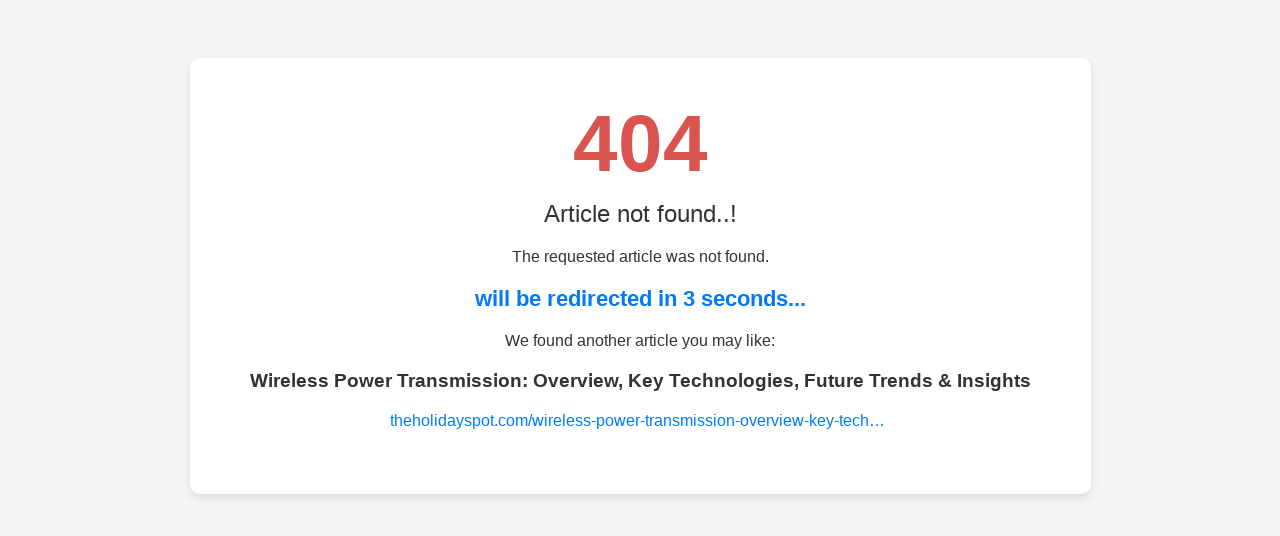

--- FILE ---
content_type: text/html
request_url: https://www.theholidayspot.com/parents_day
body_size: 1178
content:

<!DOCTYPE html>
<html>

<head>
    <meta charset="UTF-8" />
    <meta name="viewport" content="width=device-width, initial-scale=1.0" />
    <title>The Holidayspot - Article Not Availabl</title>
    <link rel="icon" href="/uploads/favicon.ico" asp-append-version="true" />

    <style>
        body {
            font-family: 'Segoe UI', Tahoma, Geneva, Verdana, sans-serif;
            background: #f5f5f5;
            color: #333;
            text-align: center;
            padding: 50px;
            animation: fadeIn 1s ease-in-out;
        }

        .error-container {
            background: white;
            display: inline-block;
            padding: 40px 60px;
            border-radius: 10px;
            box-shadow: 0 4px 10px rgba(0,0,0,0.1);
            animation: slideDown 0.8s ease;
        }

        h1 {
            font-size: 80px;
            margin: 0;
            color: #d9534f;
        }

        h2 {
            margin-top: 10px;
            font-weight: normal;
        }

        p {
            margin: 20px 0;
        }

        .countdown {
            font-size: 22px;
            font-weight: bold;
            color: #007bff;
            animation: pulse 1s infinite;
        }

        /* Animation Effects */
        @keyframes fadeIn {
            from { opacity: 0; }
            to { opacity: 1; }
        }

        @keyframes slideDown {
            from { transform: translateY(-20px);  opacity: 0; }
            to { transform: translateY(0);  opacity: 1; }
        }

        @keyframes pulse {
            0% {  color: #007bff; }
        50% {  color: #0056b3;  }
        100% { color: #007bff; }
        }

        .truncate {
            display: inline-block;
            width: 500px; /* adjust width */
            white-space: nowrap;
            overflow: hidden;
            text-overflow: ellipsis;
        }
    </style>

</head>

<body>

    <div class="error-container">
        <h1>404</h1>
        <h2>Article not found..!</h2>
        <p>The requested article was not found.</p>

        <p class="countdown">
         <a href="#"></a> will be redirected in <span id="countdown">5</span> seconds...
        </p>

        <p>We found another article you may like:</p>
        <p><h3>Wireless Power Transmission: Overview, Key Technologies, Future Trends &amp; Insights</h3></p>
        <p>
            <a class="truncate" href="/wireless-power-transmission-overview-key-technologies-future-trends-insights" style="color: #007bff; text-decoration: none;">theholidayspot.com/wireless-power-transmission-overview-key-technologies-future-trends-insights.....</a>
        </p>
    </div>




    <script>
        let countdown = 5;
        const countdownElement = document.getElementById('countdown');

        const interval = setInterval(() => {
            countdown--;
            countdownElement.textContent = countdown;

            if (countdown <= 0) {
                clearInterval(interval);
                window.location.href = "/wireless-power-transmission-overview-key-technologies-future-trends-insights";
            }
        }, 1000);
    </script>
</body>

</html>